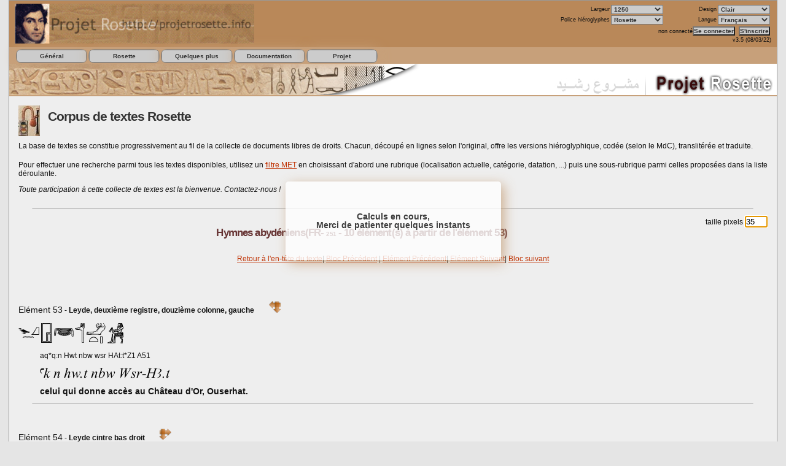

--- FILE ---
content_type: text/html; charset=UTF-8
request_url: https://projetrosette.info/scripts/ajaxEditor.php?MdC=corpus&textId=251&indexLigne=1&langue=FR&ancesters=53&fontbase0=35&corpusMode=modeC&Font=1&orientation=H&direction=0&corpusGrid=0&pureTextCoef=0.5&widthOrHeightMax=100&withPositionNbr=0&analysis=0&sample=0&option=0&ignoreHl=0
body_size: 683
content:
<img style="vertical-align:-8.75px;border:none;z-index:10" usemap="#map0.583915001769149502" src="https://projetrosette.info/cache/CR_editor_M2yzFt.png" alt="" dimensions="0,0,172,35"  /><map name="map0.583915001769149502" id="map0.583915001769149502" style="display:inline" ><area shape="rect" coords="147,0,172,34" href="popup.php?Id=1015&amp;Hiero=A51"  onclick="popitup(1015,'popup.php?Id=1015&amp;Hiero=A51', 'catDetail','width=800,height=650,scrollbars=yes,location=no' );return(false)"  title="A51 - &lt;span class=Translit >Spsi / Sps&lt;/span>" alt="A51 - &lt;span class=Translit >Spsi / Sps&lt;/span>" /><area shape="rect" coords="134,23,139,35" href="popup.php?Id=1015&amp;Hiero=Z1"  onclick="popitup(1015,'popup.php?Id=1015&amp;Hiero=Z1', 'catDetail','width=800,height=650,scrollbars=yes,location=no' );return(false)"  title="Z1 - &lt;span class=Translit >&lt;/span>" alt="Z1 - &lt;span class=Translit >&lt;/span>" /><area shape="rect" coords="117,25,132,34" href="popup.php?Id=1015&amp;Hiero=X1"  onclick="popitup(1015,'popup.php?Id=1015&amp;Hiero=X1', 'catDetail','width=800,height=650,scrollbars=yes,location=no' );return(false)"  title="X1 - &lt;span class=Translit >t&lt;/span>" alt="X1 - &lt;span class=Translit >t&lt;/span>" /><area shape="rect" coords="112,0,143,21" href="popup.php?Id=1015&amp;Hiero=F4"  onclick="popitup(1015,'popup.php?Id=1015&amp;Hiero=F4', 'catDetail','width=800,height=650,scrollbars=yes,location=no' );return(false)"  title="F4 - &lt;span class=Translit >HAt&lt;/span>" alt="F4 - &lt;span class=Translit >HAt&lt;/span>" /><area shape="rect" coords="94,0,109,33" href="popup.php?Id=1015&amp;Hiero=F12"  onclick="popitup(1015,'popup.php?Id=1015&amp;Hiero=F12', 'catDetail','width=800,height=650,scrollbars=yes,location=no' );return(false)"  title="F12 - &lt;span class=Translit >wsr&lt;/span>" alt="F12 - &lt;span class=Translit >wsr&lt;/span>" /><area shape="rect" coords="59,10,90,24" href="popup.php?Id=1015&amp;Hiero=S12"  onclick="popitup(1015,'popup.php?Id=1015&amp;Hiero=S12', 'catDetail','width=800,height=650,scrollbars=yes,location=no' );return(false)"  title="S12 - &lt;span class=Translit >nbw&lt;/span>" alt="S12 - &lt;span class=Translit >nbw&lt;/span>" /><area shape="rect" coords="39,0,56,33" href="popup.php?Id=1015&amp;Hiero=O6"  onclick="popitup(1015,'popup.php?Id=1015&amp;Hiero=O6', 'catDetail','width=800,height=650,scrollbars=yes,location=no' );return(false)"  title="O6 - &lt;span class=Translit >Hwt / Htt&lt;/span>" alt="O6 - &lt;span class=Translit >Hwt / Htt&lt;/span>" /><area shape="rect" coords="8,22,27,25" href="popup.php?Id=1015&amp;Hiero=N35"  onclick="popitup(1015,'popup.php?Id=1015&amp;Hiero=N35', 'catDetail','width=800,height=650,scrollbars=yes,location=no' );return(false)"  title="N35 - &lt;span class=Translit >n / nt&lt;/span>" alt="N35 - &lt;span class=Translit >n / nt&lt;/span>" /><area shape="rect" coords="22,8,35,21" href="popup.php?Id=1015&amp;Hiero=N29"  onclick="popitup(1015,'popup.php?Id=1015&amp;Hiero=N29', 'catDetail','width=800,height=650,scrollbars=yes,location=no' );return(false)"  title="N29 - &lt;span class=Translit >q / qAA&lt;/span>" alt="N29 - &lt;span class=Translit >q / qAA&lt;/span>" /><area shape="rect" coords="0,9,21,20" href="popup.php?Id=1015&amp;Hiero=G35"  onclick="popitup(1015,'popup.php?Id=1015&amp;Hiero=G35', 'catDetail','width=800,height=650,scrollbars=yes,location=no' );return(false)"  title="G35 - &lt;span class=Translit >aq&lt;/span>" alt="G35 - &lt;span class=Translit >aq&lt;/span>" /></map><input type="hidden" id="tempFiles" value="CR_editor_M2yzFt.png" /><input type="hidden" id="theText" value="aq%2Aq%3An+Hwt+nbw+wsr+HAt%3At%2AZ1+A51" /><input type="hidden" id="optSize" value="35" />

--- FILE ---
content_type: text/html; charset=UTF-8
request_url: https://projetrosette.info/scripts/ajaxEditor.php?MdC=corpus&textId=251&indexLigne=2&langue=FR&ancesters=53&fontbase0=35&corpusMode=modeC&Font=1&orientation=H&direction=0&corpusGrid=0&pureTextCoef=0.5&widthOrHeightMax=100&withPositionNbr=0&analysis=0&sample=0&option=0&ignoreHl=0
body_size: 666
content:
<img style="vertical-align:-17.75px;border:none;z-index:10" usemap="#map0.003755001769149503" src="https://projetrosette.info/cache/CR_editor_Gz9jvx.png" alt="" dimensions="0,0,101,71"  /><map name="map0.003755001769149503" id="map0.003755001769149503" style="display:inline" ><area shape="rect" coords="68,46,98,63" href="popup.php?Id=1015&amp;Hiero=N26"  onclick="popitup(1015,'popup.php?Id=1015&amp;Hiero=N26', 'catDetail','width=800,height=650,scrollbars=yes,location=no' );return(false)"  title="N26 - &lt;span class=Translit >Dw&lt;/span>" alt="N26 - &lt;span class=Translit >Dw&lt;/span>" /><area shape="rect" coords="44,39,64,72" href="popup.php?Id=1015&amp;Hiero=D58"  onclick="popitup(1015,'popup.php?Id=1015&amp;Hiero=D58', 'catDetail','width=800,height=650,scrollbars=yes,location=no' );return(false)"  title="D58 - &lt;span class=Translit >b / bw&lt;/span>" alt="D58 - &lt;span class=Translit >b / bw&lt;/span>" /><area shape="rect" coords="31,40,41,70" href="popup.php?Id=1015&amp;Hiero=U23"  onclick="popitup(1015,'popup.php?Id=1015&amp;Hiero=U23', 'catDetail','width=800,height=650,scrollbars=yes,location=no' );return(false)"  title="U23 - &lt;span class=Translit >Ab&lt;/span>" alt="U23 - &lt;span class=Translit >Ab&lt;/span>" /><area shape="rect" coords="0,50,28,60" href="popup.php?Id=1015&amp;Hiero=V30"  onclick="popitup(1015,'popup.php?Id=1015&amp;Hiero=V30', 'catDetail','width=800,height=650,scrollbars=yes,location=no' );return(false)"  title="V30 - &lt;span class=Translit >nb&lt;/span>" alt="V30 - &lt;span class=Translit >nb&lt;/span>" /><area shape="rect" coords="74,0,101,33" href="popup.php?Id=1015&amp;Hiero=M15"  onclick="popitup(1015,'popup.php?Id=1015&amp;Hiero=M15', 'catDetail','width=800,height=650,scrollbars=yes,location=no' );return(false)"  title="M15 - &lt;span class=Translit >Dyt / wAx / mHw / Ax&lt;/span>" alt="M15 - &lt;span class=Translit >Dyt / wAx / mHw / Ax&lt;/span>" /><area shape="rect" coords="56,19,71,28" href="popup.php?Id=1015&amp;Hiero=X1"  onclick="popitup(1015,'popup.php?Id=1015&amp;Hiero=X1', 'catDetail','width=800,height=650,scrollbars=yes,location=no' );return(false)"  title="X1 - &lt;span class=Translit >t&lt;/span>" alt="X1 - &lt;span class=Translit >t&lt;/span>" /><area shape="rect" coords="36,19,54,28" href="popup.php?Id=1015&amp;Hiero=Z2"  onclick="popitup(1015,'popup.php?Id=1015&amp;Hiero=Z2', 'catDetail','width=800,height=650,scrollbars=yes,location=no' );return(false)"  title="Z2 - &lt;span class=Translit >&lt;/span>" alt="Z2 - &lt;span class=Translit >&lt;/span>" /><area shape="rect" coords="38,5,69,17" href="popup.php?Id=1015&amp;Hiero=N31"  onclick="popitup(1015,'popup.php?Id=1015&amp;Hiero=N31', 'catDetail','width=800,height=650,scrollbars=yes,location=no' );return(false)"  title="N31 - &lt;span class=Translit >wAt / wa / mTn&lt;/span>" alt="N31 - &lt;span class=Translit >wAt / wa / mTn&lt;/span>" /><area shape="rect" coords="0,4,32,31" href="popup.php?Id=1015&amp;Hiero=F13"  onclick="popitup(1015,'popup.php?Id=1015&amp;Hiero=F13', 'catDetail','width=800,height=650,scrollbars=yes,location=no' );return(false)"  title="F13 - &lt;span class=Translit >wp&lt;/span>" alt="F13 - &lt;span class=Translit >wp&lt;/span>" /></map><input type="hidden" id="tempFiles" value="CR_editor_Gz9jvx.png" /><input type="hidden" id="theText" value="wp+N31%3AZ2%2At+mHw%0D%0Anb++U23+b+N26" /><input type="hidden" id="optSize" value="35" />

--- FILE ---
content_type: text/html; charset=UTF-8
request_url: https://projetrosette.info/scripts/ajaxEditor.php?MdC=corpus&textId=251&indexLigne=3&langue=FR&ancesters=53&fontbase0=35&corpusMode=modeC&Font=1&orientation=H&direction=0&corpusGrid=0&pureTextCoef=0.5&widthOrHeightMax=100&withPositionNbr=0&analysis=0&sample=0&option=0&ignoreHl=0
body_size: 653
content:
<img style="vertical-align:-17.75px;border:none;z-index:10" usemap="#map0.375123001769149503" src="https://projetrosette.info/cache/CR_editor_2aOS0S.png" alt="" dimensions="0,0,106,71"  /><map name="map0.375123001769149503" id="map0.375123001769149503" style="display:inline" ><area shape="rect" coords="68,46,98,63" href="popup.php?Id=1015&amp;Hiero=N26"  onclick="popitup(1015,'popup.php?Id=1015&amp;Hiero=N26', 'catDetail','width=800,height=650,scrollbars=yes,location=no' );return(false)"  title="N26 - &lt;span class=Translit >Dw&lt;/span>" alt="N26 - &lt;span class=Translit >Dw&lt;/span>" /><area shape="rect" coords="44,39,64,72" href="popup.php?Id=1015&amp;Hiero=D58"  onclick="popitup(1015,'popup.php?Id=1015&amp;Hiero=D58', 'catDetail','width=800,height=650,scrollbars=yes,location=no' );return(false)"  title="D58 - &lt;span class=Translit >b / bw&lt;/span>" alt="D58 - &lt;span class=Translit >b / bw&lt;/span>" /><area shape="rect" coords="31,40,41,70" href="popup.php?Id=1015&amp;Hiero=U23"  onclick="popitup(1015,'popup.php?Id=1015&amp;Hiero=U23', 'catDetail','width=800,height=650,scrollbars=yes,location=no' );return(false)"  title="U23 - &lt;span class=Translit >Ab&lt;/span>" alt="U23 - &lt;span class=Translit >Ab&lt;/span>" /><area shape="rect" coords="0,50,28,60" href="popup.php?Id=1015&amp;Hiero=V30"  onclick="popitup(1015,'popup.php?Id=1015&amp;Hiero=V30', 'catDetail','width=800,height=650,scrollbars=yes,location=no' );return(false)"  title="V30 - &lt;span class=Translit >nb&lt;/span>" alt="V30 - &lt;span class=Translit >nb&lt;/span>" /><area shape="rect" coords="74,0,106,33" href="popup.php?Id=1015&amp;Hiero=M27"  onclick="popitup(1015,'popup.php?Id=1015&amp;Hiero=M27', 'catDetail','width=800,height=650,scrollbars=yes,location=no' );return(false)"  title="M27 - &lt;span class=Translit >&lt;/span>" alt="M27 - &lt;span class=Translit >&lt;/span>" /><area shape="rect" coords="56,19,71,28" href="popup.php?Id=1015&amp;Hiero=X1"  onclick="popitup(1015,'popup.php?Id=1015&amp;Hiero=X1', 'catDetail','width=800,height=650,scrollbars=yes,location=no' );return(false)"  title="X1 - &lt;span class=Translit >t&lt;/span>" alt="X1 - &lt;span class=Translit >t&lt;/span>" /><area shape="rect" coords="36,19,54,28" href="popup.php?Id=1015&amp;Hiero=Z2"  onclick="popitup(1015,'popup.php?Id=1015&amp;Hiero=Z2', 'catDetail','width=800,height=650,scrollbars=yes,location=no' );return(false)"  title="Z2 - &lt;span class=Translit >&lt;/span>" alt="Z2 - &lt;span class=Translit >&lt;/span>" /><area shape="rect" coords="38,5,69,17" href="popup.php?Id=1015&amp;Hiero=N31"  onclick="popitup(1015,'popup.php?Id=1015&amp;Hiero=N31', 'catDetail','width=800,height=650,scrollbars=yes,location=no' );return(false)"  title="N31 - &lt;span class=Translit >wAt / wa / mTn&lt;/span>" alt="N31 - &lt;span class=Translit >wAt / wa / mTn&lt;/span>" /><area shape="rect" coords="0,4,32,31" href="popup.php?Id=1015&amp;Hiero=F13"  onclick="popitup(1015,'popup.php?Id=1015&amp;Hiero=F13', 'catDetail','width=800,height=650,scrollbars=yes,location=no' );return(false)"  title="F13 - &lt;span class=Translit >wp&lt;/span>" alt="F13 - &lt;span class=Translit >wp&lt;/span>" /></map><input type="hidden" id="tempFiles" value="CR_editor_2aOS0S.png" /><input type="hidden" id="theText" value="wp+N31%3AZ2%2At+M27%0D%0Anb+U23+b+N26" /><input type="hidden" id="optSize" value="35" />

--- FILE ---
content_type: text/html; charset=UTF-8
request_url: https://projetrosette.info/scripts/ajaxEditor.php?MdC=corpus&textId=251&indexLigne=4&langue=FR&ancesters=53&fontbase0=35&corpusMode=modeC&Font=1&orientation=H&direction=0&corpusGrid=0&pureTextCoef=0.5&widthOrHeightMax=100&withPositionNbr=0&analysis=0&sample=0&option=0&ignoreHl=0
body_size: 1161
content:
<img style="vertical-align:-8.75px;border:none;z-index:10" usemap="#map0.895522001769149503" src="https://projetrosette.info/cache/CR_editor_79lpBm.png" alt="" dimensions="0,0,479,35"  /><map name="map0.895522001769149503" id="map0.895522001769149503" style="display:inline" ><area shape="rect" coords="458,16,472,31" href="popup.php?Id=1015&amp;Hiero=Z41b"  onclick="popitup(1015,'popup.php?Id=1015&amp;Hiero=Z41b', 'catDetail','width=800,height=650,scrollbars=yes,location=no' );return(false)"  title="Z41b - &lt;span class=Translit >&lt;/span>" alt="Z41b - &lt;span class=Translit >&lt;/span>" /><area shape="rect" coords="451,3,479,13" href="popup.php?Id=1015&amp;Hiero=V30"  onclick="popitup(1015,'popup.php?Id=1015&amp;Hiero=V30', 'catDetail','width=800,height=650,scrollbars=yes,location=no' );return(false)"  title="V30 - &lt;span class=Translit >nb&lt;/span>" alt="V30 - &lt;span class=Translit >nb&lt;/span>" /><area shape="rect" coords="415,2,447,32" href="popup.php?Id=1015&amp;Hiero=R8A"  onclick="popitup(1015,'popup.php?Id=1015&amp;Hiero=R8A', 'catDetail','width=800,height=650,scrollbars=yes,location=no' );return(false)"  title="R8A - &lt;span class=Translit >nTrw&lt;/span>" alt="R8A - &lt;span class=Translit >nTrw&lt;/span>" /><area shape="rect" coords="395,15,411,31" href="popup.php?Id=1015&amp;Hiero=Aa2"  onclick="popitup(1015,'popup.php?Id=1015&amp;Hiero=Aa2', 'catDetail','width=800,height=650,scrollbars=yes,location=no' );return(false)"  title="Aa2 - &lt;span class=Translit >Xpw / gA / Hsb&lt;/span>" alt="Aa2 - &lt;span class=Translit >Xpw / gA / Hsb&lt;/span>" /><area shape="rect" coords="395,3,411,12" href="popup.php?Id=1015&amp;Hiero=X1"  onclick="popitup(1015,'popup.php?Id=1015&amp;Hiero=X1', 'catDetail','width=800,height=650,scrollbars=yes,location=no' );return(false)"  title="X1 - &lt;span class=Translit >t&lt;/span>" alt="X1 - &lt;span class=Translit >t&lt;/span>" /><area shape="rect" coords="373,0,392,33" href="popup.php?Id=1015&amp;Hiero=Z11"  onclick="popitup(1015,'popup.php?Id=1015&amp;Hiero=Z11', 'catDetail','width=800,height=650,scrollbars=yes,location=no' );return(false)"  title="Z11 - &lt;span class=Translit >imi&lt;/span>" alt="Z11 - &lt;span class=Translit >imi&lt;/span>" /><area shape="rect" coords="351,0,369,33" href="popup.php?Id=1015&amp;Hiero=C6"  onclick="popitup(1015,'popup.php?Id=1015&amp;Hiero=C6', 'catDetail','width=800,height=650,scrollbars=yes,location=no' );return(false)"  title="C6 - &lt;span class=Translit >inpw&lt;/span>" alt="C6 - &lt;span class=Translit >inpw&lt;/span>" /><area shape="rect" coords="321,0,348,33" href="popup.php?Id=1015&amp;Hiero=G43"  onclick="popitup(1015,'popup.php?Id=1015&amp;Hiero=G43', 'catDetail','width=800,height=650,scrollbars=yes,location=no' );return(false)"  title="G43 - &lt;span class=Translit >w&lt;/span>" alt="G43 - &lt;span class=Translit >w&lt;/span>" /><area shape="rect" coords="294,13,310,30" href="popup.php?Id=1015&amp;Hiero=Q3"  onclick="popitup(1015,'popup.php?Id=1015&amp;Hiero=Q3', 'catDetail','width=800,height=650,scrollbars=yes,location=no' );return(false)"  title="Q3 - &lt;span class=Translit >p&lt;/span>" alt="Q3 - &lt;span class=Translit >p&lt;/span>" /><area shape="rect" coords="287,5,318,10" href="popup.php?Id=1015&amp;Hiero=N35"  onclick="popitup(1015,'popup.php?Id=1015&amp;Hiero=N35', 'catDetail','width=800,height=650,scrollbars=yes,location=no' );return(false)"  title="N35 - &lt;span class=Translit >n / nt&lt;/span>" alt="N35 - &lt;span class=Translit >n / nt&lt;/span>" /><area shape="rect" coords="274,0,283,33" href="popup.php?Id=1015&amp;Hiero=M17"  onclick="popitup(1015,'popup.php?Id=1015&amp;Hiero=M17', 'catDetail','width=800,height=650,scrollbars=yes,location=no' );return(false)"  title="M17 - &lt;span class=Translit >i&lt;/span>" alt="M17 - &lt;span class=Translit >i&lt;/span>" /><area shape="rect" coords="250,1,270,34" href="popup.php?Id=1015&amp;Hiero=D58"  onclick="popitup(1015,'popup.php?Id=1015&amp;Hiero=D58', 'catDetail','width=800,height=650,scrollbars=yes,location=no' );return(false)"  title="D58 - &lt;span class=Translit >b / bw&lt;/span>" alt="D58 - &lt;span class=Translit >b / bw&lt;/span>" /><area shape="rect" coords="224,19,240,35" href="popup.php?Id=1015&amp;Hiero=O49"  onclick="popitup(1015,'popup.php?Id=1015&amp;Hiero=O49', 'catDetail','width=800,height=650,scrollbars=yes,location=no' );return(false)"  title="O49 - &lt;span class=Translit >niwt&lt;/span>" alt="O49 - &lt;span class=Translit >niwt&lt;/span>" /><area shape="rect" coords="217,0,246,16" href="popup.php?Id=1015&amp;Hiero=N26"  onclick="popitup(1015,'popup.php?Id=1015&amp;Hiero=N26', 'catDetail','width=800,height=650,scrollbars=yes,location=no' );return(false)"  title="N26 - &lt;span class=Translit >Dw&lt;/span>" alt="N26 - &lt;span class=Translit >Dw&lt;/span>" /><area shape="rect" coords="205,2,214,32" href="popup.php?Id=1015&amp;Hiero=U23"  onclick="popitup(1015,'popup.php?Id=1015&amp;Hiero=U23', 'catDetail','width=800,height=650,scrollbars=yes,location=no' );return(false)"  title="U23 - &lt;span class=Translit >Ab&lt;/span>" alt="U23 - &lt;span class=Translit >Ab&lt;/span>" /><area shape="rect" coords="173,12,201,22" href="popup.php?Id=1015&amp;Hiero=V30"  onclick="popitup(1015,'popup.php?Id=1015&amp;Hiero=V30', 'catDetail','width=800,height=650,scrollbars=yes,location=no' );return(false)"  title="V30 - &lt;span class=Translit >nb&lt;/span>" alt="V30 - &lt;span class=Translit >nb&lt;/span>" /><area shape="rect" coords="151,19,170,28" href="popup.php?Id=1015&amp;Hiero=Z2"  onclick="popitup(1015,'popup.php?Id=1015&amp;Hiero=Z2', 'catDetail','width=800,height=650,scrollbars=yes,location=no' );return(false)"  title="Z2 - &lt;span class=Translit >&lt;/span>" alt="Z2 - &lt;span class=Translit >&lt;/span>" /><area shape="rect" coords="135,19,149,28" href="popup.php?Id=1015&amp;Hiero=X1"  onclick="popitup(1015,'popup.php?Id=1015&amp;Hiero=X1', 'catDetail','width=800,height=650,scrollbars=yes,location=no' );return(false)"  title="X1 - &lt;span class=Translit >t&lt;/span>" alt="X1 - &lt;span class=Translit >t&lt;/span>" /><area shape="rect" coords="137,5,168,17" href="popup.php?Id=1015&amp;Hiero=N31"  onclick="popitup(1015,'popup.php?Id=1015&amp;Hiero=N31', 'catDetail','width=800,height=650,scrollbars=yes,location=no' );return(false)"  title="N31 - &lt;span class=Translit >wAt / wa / mTn&lt;/span>" alt="N31 - &lt;span class=Translit >wAt / wa / mTn&lt;/span>" /><area shape="rect" coords="99,4,131,31" href="popup.php?Id=1015&amp;Hiero=F13"  onclick="popitup(1015,'popup.php?Id=1015&amp;Hiero=F13', 'catDetail','width=800,height=650,scrollbars=yes,location=no' );return(false)"  title="F13 - &lt;span class=Translit >wp&lt;/span>" alt="F13 - &lt;span class=Translit >wp&lt;/span>" /><area shape="rect" coords="81,19,96,35" href="popup.php?Id=1015&amp;Hiero=Q3"  onclick="popitup(1015,'popup.php?Id=1015&amp;Hiero=Q3', 'catDetail','width=800,height=650,scrollbars=yes,location=no' );return(false)"  title="Q3 - &lt;span class=Translit >p&lt;/span>" alt="Q3 - &lt;span class=Translit >p&lt;/span>" /><area shape="rect" coords="63,23,78,31" href="popup.php?Id=1015&amp;Hiero=X1"  onclick="popitup(1015,'popup.php?Id=1015&amp;Hiero=X1', 'catDetail','width=800,height=650,scrollbars=yes,location=no' );return(false)"  title="X1 - &lt;span class=Translit >t&lt;/span>" alt="X1 - &lt;span class=Translit >t&lt;/span>" /><area shape="rect" coords="64,0,95,16" href="popup.php?Id=1015&amp;Hiero=R4"  onclick="popitup(1015,'popup.php?Id=1015&amp;Hiero=R4', 'catDetail','width=800,height=650,scrollbars=yes,location=no' );return(false)"  title="R4 - &lt;span class=Translit >Htp&lt;/span>" alt="R4 - &lt;span class=Translit >Htp&lt;/span>" /><area shape="rect" coords="39,0,59,33" href="popup.php?Id=1015&amp;Hiero=X8"  onclick="popitup(1015,'popup.php?Id=1015&amp;Hiero=X8', 'catDetail','width=800,height=650,scrollbars=yes,location=no' );return(false)"  title="X8 - &lt;span class=Translit >d / rdi / di&lt;/span>" alt="X8 - &lt;span class=Translit >d / rdi / di&lt;/span>" /><area shape="rect" coords="19,13,35,22" href="popup.php?Id=1015&amp;Hiero=X1"  onclick="popitup(1015,'popup.php?Id=1015&amp;Hiero=X1', 'catDetail','width=800,height=650,scrollbars=yes,location=no' );return(false)"  title="X1 - &lt;span class=Translit >t&lt;/span>" alt="X1 - &lt;span class=Translit >t&lt;/span>" /><area shape="rect" coords="0,1,17,34" href="popup.php?Id=1015&amp;Hiero=M23"  onclick="popitup(1015,'popup.php?Id=1015&amp;Hiero=M23', 'catDetail','width=800,height=650,scrollbars=yes,location=no' );return(false)"  title="M23 - &lt;span class=Translit >sw&lt;/span>" alt="M23 - &lt;span class=Translit >sw&lt;/span>" /></map><input type="hidden" id="tempFiles" value="CR_editor_79lpBm.png" /><input type="hidden" id="theText" value="sw%2At+di+Htp%3At%2Ap+wp+N31%3At%2AZ2+V30+U23+N26%3AO49+D58++i+n%3Ap+w+inpw+Z11+X1%3AAa2+R8A+V30%3A3" /><input type="hidden" id="optSize" value="35" />

--- FILE ---
content_type: text/html; charset=UTF-8
request_url: https://projetrosette.info/scripts/ajaxEditor.php?MdC=corpus&textId=251&indexLigne=5&langue=FR&ancesters=53&fontbase0=35&corpusMode=modeC&Font=1&orientation=H&direction=0&corpusGrid=0&pureTextCoef=0.5&widthOrHeightMax=100&withPositionNbr=0&analysis=0&sample=0&option=0&ignoreHl=0
body_size: 1201
content:
<img style="vertical-align:-8.75px;border:none;z-index:10" usemap="#map0.404249001769149504" src="https://projetrosette.info/cache/CR_editor_HpIYts.png" alt="" dimensions="0,0,470,35"  /><map name="map0.404249001769149504" id="map0.404249001769149504" style="display:inline" ><area shape="rect" coords="444,16,465,26" href="popup.php?Id=1015&amp;Hiero=Z2"  onclick="popitup(1015,'popup.php?Id=1015&amp;Hiero=Z2', 'catDetail','width=800,height=650,scrollbars=yes,location=no' );return(false)"  title="Z2 - &lt;span class=Translit >&lt;/span>" alt="Z2 - &lt;span class=Translit >&lt;/span>" /><area shape="rect" coords="439,8,470,13" href="popup.php?Id=1015&amp;Hiero=N35"  onclick="popitup(1015,'popup.php?Id=1015&amp;Hiero=N35', 'catDetail','width=800,height=650,scrollbars=yes,location=no' );return(false)"  title="N35 - &lt;span class=Translit >n / nt&lt;/span>" alt="N35 - &lt;span class=Translit >n / nt&lt;/span>" /><area shape="rect" coords="402,22,436,27" href="popup.php?Id=1015&amp;Hiero=O34"  onclick="popitup(1015,'popup.php?Id=1015&amp;Hiero=O34', 'catDetail','width=800,height=650,scrollbars=yes,location=no' );return(false)"  title="O34 - &lt;span class=Translit >z / s&lt;/span>" alt="O34 - &lt;span class=Translit >z / s&lt;/span>" /><area shape="rect" coords="403,7,435,19" href="popup.php?Id=1015&amp;Hiero=D37"  onclick="popitup(1015,'popup.php?Id=1015&amp;Hiero=D37', 'catDetail','width=800,height=650,scrollbars=yes,location=no' );return(false)"  title="D37 - &lt;span class=Translit >m / D / di / mi / rdi / d / imi&lt;/span>" alt="D37 - &lt;span class=Translit >m / D / di / mi / rdi / d / imi&lt;/span>" /><area shape="rect" coords="382,9,398,26" href="popup.php?Id=1015&amp;Hiero=Aa2"  onclick="popitup(1015,'popup.php?Id=1015&amp;Hiero=Aa2', 'catDetail','width=800,height=650,scrollbars=yes,location=no' );return(false)"  title="Aa2 - &lt;span class=Translit >Xpw / gA / Hsb&lt;/span>" alt="Aa2 - &lt;span class=Translit >Xpw / gA / Hsb&lt;/span>" /><area shape="rect" coords="362,12,378,21" href="popup.php?Id=1015&amp;Hiero=X1"  onclick="popitup(1015,'popup.php?Id=1015&amp;Hiero=X1', 'catDetail','width=800,height=650,scrollbars=yes,location=no' );return(false)"  title="X1 - &lt;span class=Translit >t&lt;/span>" alt="X1 - &lt;span class=Translit >t&lt;/span>" /><area shape="rect" coords="340,0,359,33" href="popup.php?Id=1015&amp;Hiero=Z11"  onclick="popitup(1015,'popup.php?Id=1015&amp;Hiero=Z11', 'catDetail','width=800,height=650,scrollbars=yes,location=no' );return(false)"  title="Z11 - &lt;span class=Translit >imi&lt;/span>" alt="Z11 - &lt;span class=Translit >imi&lt;/span>" /><area shape="rect" coords="318,0,336,33" href="popup.php?Id=1015&amp;Hiero=C6"  onclick="popitup(1015,'popup.php?Id=1015&amp;Hiero=C6', 'catDetail','width=800,height=650,scrollbars=yes,location=no' );return(false)"  title="C6 - &lt;span class=Translit >inpw&lt;/span>" alt="C6 - &lt;span class=Translit >inpw&lt;/span>" /><area shape="rect" coords="287,7,315,35" href="popup.php?Id=1015&amp;Hiero=Q3|G43"  onclick="popitup(1015,'popup.php?Id=1015&amp;Hiero=Q3|G43', 'catDetail','width=800,height=650,scrollbars=yes,location=no' );return(false)"  title="Q3&amp;G43 - &lt;span class=Translit >&lt;/span>" alt="Q3&amp;G43 - &lt;span class=Translit >&lt;/span>" /><area shape="rect" coords="287,0,314,4" href="popup.php?Id=1015&amp;Hiero=N35"  onclick="popitup(1015,'popup.php?Id=1015&amp;Hiero=N35', 'catDetail','width=800,height=650,scrollbars=yes,location=no' );return(false)"  title="N35 - &lt;span class=Translit >n / nt&lt;/span>" alt="N35 - &lt;span class=Translit >n / nt&lt;/span>" /><area shape="rect" coords="274,0,283,33" href="popup.php?Id=1015&amp;Hiero=M17"  onclick="popitup(1015,'popup.php?Id=1015&amp;Hiero=M17', 'catDetail','width=800,height=650,scrollbars=yes,location=no' );return(false)"  title="M17 - &lt;span class=Translit >i&lt;/span>" alt="M17 - &lt;span class=Translit >i&lt;/span>" /><area shape="rect" coords="250,1,270,34" href="popup.php?Id=1015&amp;Hiero=D58"  onclick="popitup(1015,'popup.php?Id=1015&amp;Hiero=D58', 'catDetail','width=800,height=650,scrollbars=yes,location=no' );return(false)"  title="D58 - &lt;span class=Translit >b / bw&lt;/span>" alt="D58 - &lt;span class=Translit >b / bw&lt;/span>" /><area shape="rect" coords="224,19,240,35" href="popup.php?Id=1015&amp;Hiero=O49"  onclick="popitup(1015,'popup.php?Id=1015&amp;Hiero=O49', 'catDetail','width=800,height=650,scrollbars=yes,location=no' );return(false)"  title="O49 - &lt;span class=Translit >niwt&lt;/span>" alt="O49 - &lt;span class=Translit >niwt&lt;/span>" /><area shape="rect" coords="217,0,246,16" href="popup.php?Id=1015&amp;Hiero=N26"  onclick="popitup(1015,'popup.php?Id=1015&amp;Hiero=N26', 'catDetail','width=800,height=650,scrollbars=yes,location=no' );return(false)"  title="N26 - &lt;span class=Translit >Dw&lt;/span>" alt="N26 - &lt;span class=Translit >Dw&lt;/span>" /><area shape="rect" coords="205,2,214,32" href="popup.php?Id=1015&amp;Hiero=U23"  onclick="popitup(1015,'popup.php?Id=1015&amp;Hiero=U23', 'catDetail','width=800,height=650,scrollbars=yes,location=no' );return(false)"  title="U23 - &lt;span class=Translit >Ab&lt;/span>" alt="U23 - &lt;span class=Translit >Ab&lt;/span>" /><area shape="rect" coords="173,12,201,22" href="popup.php?Id=1015&amp;Hiero=V30"  onclick="popitup(1015,'popup.php?Id=1015&amp;Hiero=V30', 'catDetail','width=800,height=650,scrollbars=yes,location=no' );return(false)"  title="V30 - &lt;span class=Translit >nb&lt;/span>" alt="V30 - &lt;span class=Translit >nb&lt;/span>" /><area shape="rect" coords="151,19,170,28" href="popup.php?Id=1015&amp;Hiero=Z2"  onclick="popitup(1015,'popup.php?Id=1015&amp;Hiero=Z2', 'catDetail','width=800,height=650,scrollbars=yes,location=no' );return(false)"  title="Z2 - &lt;span class=Translit >&lt;/span>" alt="Z2 - &lt;span class=Translit >&lt;/span>" /><area shape="rect" coords="135,19,149,28" href="popup.php?Id=1015&amp;Hiero=X1"  onclick="popitup(1015,'popup.php?Id=1015&amp;Hiero=X1', 'catDetail','width=800,height=650,scrollbars=yes,location=no' );return(false)"  title="X1 - &lt;span class=Translit >t&lt;/span>" alt="X1 - &lt;span class=Translit >t&lt;/span>" /><area shape="rect" coords="137,5,168,17" href="popup.php?Id=1015&amp;Hiero=N31"  onclick="popitup(1015,'popup.php?Id=1015&amp;Hiero=N31', 'catDetail','width=800,height=650,scrollbars=yes,location=no' );return(false)"  title="N31 - &lt;span class=Translit >wAt / wa / mTn&lt;/span>" alt="N31 - &lt;span class=Translit >wAt / wa / mTn&lt;/span>" /><area shape="rect" coords="99,4,131,31" href="popup.php?Id=1015&amp;Hiero=F13"  onclick="popitup(1015,'popup.php?Id=1015&amp;Hiero=F13', 'catDetail','width=800,height=650,scrollbars=yes,location=no' );return(false)"  title="F13 - &lt;span class=Translit >wp&lt;/span>" alt="F13 - &lt;span class=Translit >wp&lt;/span>" /><area shape="rect" coords="81,19,96,35" href="popup.php?Id=1015&amp;Hiero=Q3"  onclick="popitup(1015,'popup.php?Id=1015&amp;Hiero=Q3', 'catDetail','width=800,height=650,scrollbars=yes,location=no' );return(false)"  title="Q3 - &lt;span class=Translit >p&lt;/span>" alt="Q3 - &lt;span class=Translit >p&lt;/span>" /><area shape="rect" coords="63,23,78,31" href="popup.php?Id=1015&amp;Hiero=X1"  onclick="popitup(1015,'popup.php?Id=1015&amp;Hiero=X1', 'catDetail','width=800,height=650,scrollbars=yes,location=no' );return(false)"  title="X1 - &lt;span class=Translit >t&lt;/span>" alt="X1 - &lt;span class=Translit >t&lt;/span>" /><area shape="rect" coords="64,0,95,16" href="popup.php?Id=1015&amp;Hiero=R4"  onclick="popitup(1015,'popup.php?Id=1015&amp;Hiero=R4', 'catDetail','width=800,height=650,scrollbars=yes,location=no' );return(false)"  title="R4 - &lt;span class=Translit >Htp&lt;/span>" alt="R4 - &lt;span class=Translit >Htp&lt;/span>" /><area shape="rect" coords="39,0,59,33" href="popup.php?Id=1015&amp;Hiero=X8"  onclick="popitup(1015,'popup.php?Id=1015&amp;Hiero=X8', 'catDetail','width=800,height=650,scrollbars=yes,location=no' );return(false)"  title="X8 - &lt;span class=Translit >d / rdi / di&lt;/span>" alt="X8 - &lt;span class=Translit >d / rdi / di&lt;/span>" /><area shape="rect" coords="19,13,35,22" href="popup.php?Id=1015&amp;Hiero=X1"  onclick="popitup(1015,'popup.php?Id=1015&amp;Hiero=X1', 'catDetail','width=800,height=650,scrollbars=yes,location=no' );return(false)"  title="X1 - &lt;span class=Translit >t&lt;/span>" alt="X1 - &lt;span class=Translit >t&lt;/span>" /><area shape="rect" coords="0,1,17,34" href="popup.php?Id=1015&amp;Hiero=M23"  onclick="popitup(1015,'popup.php?Id=1015&amp;Hiero=M23', 'catDetail','width=800,height=650,scrollbars=yes,location=no' );return(false)"  title="M23 - &lt;span class=Translit >sw&lt;/span>" alt="M23 - &lt;span class=Translit >sw&lt;/span>" /></map><input type="hidden" id="tempFiles" value="CR_editor_HpIYts.png" /><input type="hidden" id="theText" value="sw%2At+di+Htp%3At%2Ap+wp+N31%3At%2AZ2+V30+U23+N26%3AO49+D58+i+N35%3AQ3%26G43+inpw+Z11+X1+Aa2++++++D37%3Az+n%3AZ2" /><input type="hidden" id="optSize" value="35" />

--- FILE ---
content_type: text/javascript
request_url: https://projetrosette.info/scripts/Rosette_scripts.js
body_size: 40894
content:
// &amp; OK
//	Rosette-scripts.js : Rosette basic functions in JavaScript.
//	Leader : C.Roy
//	Rosette versions : 2.1 and 3.0

// Copyright (c) 2006-2009 Rosette - by Vincent Euverte - August 2006 - extended October 2007
var nouvelleFenetre = null; var editorPalette = '';

//  AJAX -------------------------------------------------------------
//
function ajaxEditorEnvrt( insertionDebutMdc )
	{
	var Text, fontbase0, Font, orientation, direction,widthOrHeightMax,withPositionNbr,analysis,motsAffiches,sample,option,margins;
	if( !insertionDebutMdc ) insertionDebutMdc='';	
	Text = encodeURIComponent( insertionDebutMdc + document.chain_input.Text.value );
	fontbase0 = document.chain_input.fontbase0.value;
	if( document.getElementById('parameter' ) == null ) Font = 1;
	else Font = document.getElementById('parameter' ).Font.value;
	orientation = (document.getElementById('ori2').checked)?'V':'H';
	direction = (document.getElementById('dirdir2').checked)?1:0;
	var pureTextCoef = document.chain_input.pureTextCoef.value;
	widthOrHeightMax = document.chain_input.widthOrHeightMax.value;
	if(document.chain_input.margins) margins = document.chain_input.margins.value;
	else margins=0;
	withPositionNbr = (document.chain_input.pos_num.checked)?1:0;
	analysis = (document.chain_input.analysis.checked)?1:0;
	var listeBtn = document.getElementsByName('mots');
	for(var i=0; i < listeBtn.length; i++)
		{
		if(listeBtn[i].checked)
			{
			var valeur=listeBtn[i].value;
			break;
			}
		}
	if( valeur=='tous' ) motsAffiches=-1;
	else if( document.getElementById('premMot') )
		motsAffiches=document.getElementById('premMot').value+','+document.getElementById('dernMot').value;
	else motsAffiches=-1;
	sample = document.chain_input.sample.value;
	document.chain_input.currentSample.value = sample;
	option = document.getElementById( 'ongletActif' ).value;
	if( document.getElementById( 'bloc' ) ) var bloc = document.getElementById( 'bloc' ).value;
	else var bloc = 0;
	if( document.getElementById( 'tailleBloc' ) ) var tailleBloc = document.getElementById( 'tailleBloc' ).value;
	else var tailleBloc = 30;
	if( document.getElementById( 'idDico' ) ) var idDico = document.getElementById( 'idDico' ).value;
	else var idDico = 1;
	var retour = 'Text=' + Text + '&fontbase0=' + fontbase0
		+ '&Font=' + Font + '&orientation=' + orientation + '&direction=' + direction
		+ '&pureTextCoef=' + pureTextCoef + '&widthOrHeightMax=' + widthOrHeightMax
		+ '&margins=' + margins + '&withPositionNbr=' + withPositionNbr;
	retour += '&analysis=' + analysis + '&mots=' + motsAffiches
		+ '&sample=' + sample + '&option=' + option
		+ '&bloc=' + bloc + '&tailleBloc=' + tailleBloc + '&idDico=' + idDico;
	return retour;
	}
	
function ajaxEditorLaunch(  )
	{
	var divAttente = document.getElementById( 'divAttente' );
	centreElement(divAttente,0);
	divAttente.style.visibility="visible";
	ajaxEditor( ajaxEditorEnvrt() );

//	if( _ajaxAnswer[0] == '<' )
//		nomDiv = 'hieros';
//	else
//		nomDiv = 'erreurs';
//	document.getElementById( nomDiv ).innerHTML = _ajaxAnswer;
//	document.getElementById( (nomDiv=='erreurs'?'hieros':'erreurs') ).innerHTML = '';
//	document.getElementById( nomDiv).style.width = "auto";	//document.getElementById( 'content' ).style.width;
//	document.getElementById( nomDiv).style.height = "auto";
//	positionneImages( nomDiv );
//	sweetTitles.reinit();
//	divAttente.style.visibility="hidden";
	}
/**
*   calcul image hiéroglyphes pour éditeur de groupe
*/
function ajaxEditorLaunchEditGroupe(  )
	{
	ajaxEditor( ajaxEditorEnvrt( '', true ) );
console.log('...ajaxEditorLaunchEditGroupe retour de ajaxEditor '+_ajaxAnswer);
//    var reponse = '<img ' + _ajaxAnswer.substr(5,_ajaxAnswer.length-5)
//	document.getElementById( 'out' ).innerHTML = reponse;
//	document.getElementById( 'out').style.width = "auto";	//document.getElementById( 'content' ).style.width;
//	document.getElementById( 'out').style.height = "auto";
//	positionneImages( 'out' );
	}
/**
*	taille de la fenêtre
*/
function returnSize()
	{
	var myWidth = 0, myHeight = 0;
	if( typeof( window.innerWidth ) == 'number' )
		{	//Non-IE
		myWidth = window.innerWidth;
		myHeight = window.innerHeight;
		}
	else if( document.documentElement && (document.documentElement.clientWidth || document.documentElement.clientHeight))
		{	//IE 6+ in 'standards compliant mode'
		myWidth = document.documentElement.clientWidth;
		myHeight = document.documentElement.clientHeight;
		}
	else if( document.body && ( document.body.clientWidth || document.body.clientHeight ) )
		{	//IE 4 compatible
		myWidth = document.body.clientWidth;
		myHeight = document.body.clientHeight;
		}
	var result = new Array(myWidth,myHeight);
	return result;
	}
/**
*
*/
function centreElement(element,pourIphone)
	{
	var tailleFenetre = returnSize( );
	var myWidth=tailleFenetre[0];
	var myHeight=tailleFenetre[1];
    var elementWidth=0;
    var elementHeight=0;
    if( element.offsetWidth != null )
        {
        var elementWidth=element.offsetWidth;
        var elementHeight=element.offsetHeight;
        }
	var myScrollLeft=document.documentElement.scrollLeft;
	var myScrollTop=document.documentElement.scrollTop;
	var posX=myScrollLeft+myWidth-myWidth/2-elementWidth/2
	var posY=myScrollTop+myHeight-myHeight/2-elementHeight/2;
	element.style.left=posX+"px";
	element.style.top=posY+"px";
	}
//	appel depuis corpus (corpus.php)
//	
//	les MdC à traiter sont transmis par la variable de session 'corpusText<idxLigne>' (pour ne pas dépasser la longuer max d'URI)
//function ajaxEditorLaunchCorpus2( textId, ancesters, lineIndex, optSize, mode, orientation, direction, grid, widthOrHeightMax, pourIphone, ignoreHl, pourNavigation )
function ajaxEditorLaunchCorpus2( lesLignesATraiter )
	{
	laLigne = lesLignesATraiter.shift();
//console.log('...ajaxEditorLaunchCorpus2(:144 laLigne[MdC] '+laLigne.MdC);
//	lesParams = laLigne.params.split(",");
//console.log('...ajaxEditorLaunchCorpus2(:146 lesParams ');console.dir(lesParams);
console.log('...laLigne');console.dir(laLigne);
    pourIphone = laLigne.pourIphone;
    ignoreHl=laLigne.ignoreHl;
    pourNavigation=0;	// (lesParams[20]?1:0); ?????????????????????????????????????,
	var divAttente = document.getElementById( 'divAttente' );
	centreElement(divAttente,pourIphone);
	divAttente.style.visibility="visible";
	var Font = 1;
	if( document.getElementById('parameter' ) != null ) Font = document.getElementById('parameter' ).Font.value;
	//var params = 'Text=session' + lesParams[2]
	var params = 'MdC=' + laLigne.MdC
		+ '&textId=' + laLigne.textId
		+ '&indexLigne=' + laLigne.indexLigne
		+ '&langue=FR'			/////////<<<<<<<<<<<<<<<
		+ '&ancesters=' + laLigne.ancesters
		+ '&fontbase0=' + laLigne.size
		+ '&corpusMode=' + laLigne.optMode
		+ '&Font=' + Font
		+ '&orientation=' + laLigne.orientation
		+ '&direction=' + laLigne.direction
		+ '&corpusGrid=' + laLigne.corpusGrid
		+ '&pureTextCoef=0.5&widthOrHeightMax=' + laLigne.largeurMax + '&withPositionNbr=0'
		+ '&analysis=0&sample=0&option=0'
		+ '&ignoreHl=' + laLigne.ignoreHl;
	//if( lesParams[7] == 1 ) params = params + '&corpusGrid';

	ajaxStd( 'scripts/ajaxEditor.php', params, function( xmlHttp )
		{
		var reponse = xmlHttp.responseText;
		if( reponse.substr(0,4) == 'NOK<' )
			reponse = reponse.substr(3);
		idDivHieros = 'hieros' + laLigne.indexLigne;
		document.getElementById( idDivHieros ).innerHTML = reponse;
		if( reponse.substr(0,4) != 'NOK<' )
			positionneImages( idDivHieros );
		if( document.getElementById( 'iphHieros' ) )
			{
			var hauteur = parseInt( document.getElementById( idDivHieros ).style.height ) + 33;
			document.getElementById( 'iphHieros' ).style.height= hauteur + 'px';
			var largeur = parseInt( document.getElementById( idDivHieros ).style.width );
			largeur = Math.max( largeur, 100 );
			document.getElementById( 'iphHieros' ).style.width=largeur + 'px';
			document.getElementById( 'iphHierosFleches' ).style.width=largeur + 'px';
			}
		if( pourNavigation )
			document.getElementById(idDivHieros).scrollIntoView();
		divAttente.style.visibility="hidden";
		
		if( lesLignesATraiter.length > 0 )
			ajaxEditorLaunchCorpus2( lesLignesATraiter );
		});
	}
function dimensionnePhoto( lineIndex )
	{
	var targetDiv = 'hieros' + lineIndex;
	var imageId = 'photo' + lineIndex;
	document.getElementById( imageId ).style.height = document.getElementById( targetDiv ).style.height;
	}

//	appel depuis éditeur lignes corpus (admin_Text_line.php)
//	
//	Fake : le MdC à traiter est transmis par la variable de session 'corpusText' (pour ne pas dépasser la longuer max d'URI)
//
//		textAreaId	input	id de la textarea qui contient le MdC
//		targetDiv	input	id de la div qui recevra le texte hiéroglyphique
//		size
//		police
//		insertionDebutMdc input texte à insérer au début du mdc
//		ignoreHl
//		textId
//		grid
function ajaxEditorLaunchCorpus3( textAreaId, targetDiv, size, police, insertionDebutMdc, ignoreHl, textId, grid )
	{
	console.log('......CORPUS3......size '+size);
	if(document.getElementById("Size"))
		size = document.getElementById("Size").value;
	else
		size=50;	// !!!!!!!!!!$_SESSION[ 'size' ]
	if( !size ) size = 35;
	if( !police ) police = 1;
    if( !insertionDebutMdc ) insertionDebutMdc='';
    //if( !ignoreHl ) ignoreHl=false;
    if( !grid ) grid=false;
	var theText = insertionDebutMdc + document.getElementById( textAreaId ).value;
	
	var params = 'Text=' + encodeURIComponent( theText ) + '&textId=' + textId
		+ '&fontbase0=' + size
		+ '&Font=' + police + '&orientation=H&direction=0'
		+ '&pureTextCoef=0.5&widthOrHeightMax=-1&withPositionNbr=0'
		+ '&langue=FR'              // MONOLINGUE !!!!!!!!!!!!!
		+ '&analysis=0&sample=0&option=0&area=' + textAreaId;
	if( ignoreHl ) params += '&ignoreHl=' + ignoreHl;
//    if( textId != null ) params += '&textId=' + textId;
//	if( grid ) params += '&corpusGrid=1';

	ajaxStd( 'scripts/ajaxEditor.php', params, function(xmlHttp)
		{
		document.getElementById( targetDiv ).innerHTML = xmlHttp.responseText;
		sweetTitles.reinit();
		if( textId != null ) positionneImages( 'out' );
		});
	}

//	appel depuis depuis corpus_990.php pour initialisation des images de chaque élément
//      en entrée $_SESSION[ 'corpusText0' ] contient le MdC
//      en sortie les noms des fichiers de ces images sont placés dans $_SESSION[ 'navigationQ' ]
function ajaxEditorLaunchCorpus4( textId, optSize )
	{
	var params = 'Text=session0'
        + '&fontbase0=' + optSize
        + '&textId=' + textId
        + '&pourPdf=1'
        + '&Font=1&orientation=H&direction=0'
        + '&pureTextCoef=0.5&widthOrHeightMax=-1&withPositionNbr=0'
        + '&analysis=0&sample=0&option=0&ancesters';
	ajaxEditor( params );
	}
function ajaxMET( rubrique, langue, selected, idMenu, module )
	{
	if( selected == null ) selected = -1;
	if( idMenu == null ) idMenu = 'Id1';
	if( module == null ) module = '';	// la liste contiendra ttes les sous-rubriques de la rubrique
	//	si ce paramètre = 'Corpus', la liste ne contiendra que les sous-rubriques déjà utilisées/allouées pour ce module
	var idxSelected = -1;
	var Font = 1;
	if( document.getElementById('parameter' ) != null ) Font = document.getElementById('parameter' ).Font.value;
	var params = 'rubric=' + rubrique + '&language=' + langue + '&module=' + module;
	console.log('...ajaxMET( params '+params);

	ajaxStd( 'scripts/ajaxMET.php', params, function()
		{
		var elSel = document.getElementById( idMenu );
		//	suppression options existantes
		for( i=elSel.length-1; i>=0; i-- )
			elSel.remove( 0 );
		//	création nouvelles
		console.log('...responseText ');console.dir(_xmlHttp);
		var lesOptions = _xmlHttp.responseText.split( '---' );
		for( i=0; i<lesOptions.length; i++ )
			{
			var elOptNew = document.createElement( 'option' );
			var lesSegs = lesOptions[ i ].split( '@olgdv' );
			var reg=new RegExp( '&nbsp;&nbsp;&nbsp;', 'g' );
			elOptNew.text = lesSegs[ 1 ].replace( reg, '\u00a0\u00a0\u00a0' );
			elOptNew.value = lesSegs[ 0 ];
			try { elSel.add(elOptNew, null); }
			catch(ex) { elSel.add(elOptNew);}
			if( selected != -1 && selected == lesSegs[ 0 ] ) idxSelected = i;
			}
		if( idxSelected != -1 ) elSel.selectedIndex = idxSelected;
		});
	}

function ajaxEditorCheck( langue, mdc, displayCode, divOut )
	{
	if( divOut == null ) divOut = 'out';
	document.getElementById(divOut).innerHTML = '';
	var lesParams= 'Lang=' + langue + '&langue=' + langue
		+'&Text=' + encodeURIComponent( document.getElementsByName(mdc)[0].value );
	ajaxCheck( lesParams, displayCode, divOut );
	}
// retourne un objet xmlHttpRequest.
// méthode compatible entre tous les navigateurs (IE/Firefox/Opera)
function getXMLHTTP()
	{
	var xhr=null;
	try { xhr = new XMLHttpRequest(); }
	catch(e)
		{ 
		try { xhr = new ActiveXObject("Msxml2.XMLHTTP"); } 
		catch (e2)
			{ 
			try { xhr = new ActiveXObject("Microsoft.XMLHTTP"); } 
			catch (e) { alert("Votre navigateur ne supporte pas les objets XMLHTTPRequest..."); }
			}
		}
	return xhr;
	}
var _xmlHttp = null; //l'objet xmlHttpRequest utilis¬é pour contacter le serveur
var	_ajaxAnswer='';
function ajaxTraiteXmlAnswer( xmlDoc )
	{
	var options = xmlDoc.getElementsByTagName('option');
	var optionsListe = new Array();
	for( var i=0; i < options.length; ++i ) optionsListe.push(options[i].firstChild.data);
	return optionsListe;
	}

/*
*	gestion appel ajax et retour simple
*	_adresseCible
*	params
*	callBackOK optionnel fonction traitant le réponses Ajax  en cas de retour OK
*		(peut utiliser _xmlHttp)
*/
function ajaxStd( _adresseCible, params, callBackOK )
	{
	console.log('...ajaxStd( params ');console.dir(params);
	if(_xmlHttp) { if(_xmlHttp.readyState!=0) _xmlHttp.abort(); }
	_xmlHttp = getXMLHTTP();
	var laCible = _adresseCible + '?' + params;
	if(_xmlHttp)
		{	//appel SYNCHRONE à l'url distante
		//_xmlHttp.onreadystatechange  = function( )
		_xmlHttp.onreadystatechange = function( )
			{
			if( _xmlHttp.readyState  == 4 )
				{
				console.log('...réponse : '+_xmlHttp.responseText);
				if( _xmlHttp.status  == 200 || _xmlHttp.status == 500 )
					{
					if( callBackOK )
						callBackOK(_xmlHttp);
					else
						_ajaxAnswer = _xmlHttp.responseText;
					}
				else
					{
					console.log('erreur Ajax pour ' + decodeURI( laCible )
						+ ' (' + _xmlHttp.status+', ' + decodeURI( _xmlHttp.responseText ) + ')');
					//document.ajax.dyn ="Error code " + xmlHttp.status;
					}
				}
			};
		// envoi de la requête
		_xmlHttp.open('GET', laCible, true );
console.log('...ajax open laCible '+decodeURI( laCible ));
		_xmlHttp.send(null);	//	ASYNC
		}
	}

function ajaxPopup( popupId, action )
	{
	ajaxStd( 'scripts/ajaxPopup.php', 'popupId=' + popupId + '&action=' + action );
	}
/**
*	appel ajax de ajaxEditor.php qui analyse et traduit le MdC
*/
function ajaxEditor( params, pourGroupe )
	{
	ajaxStd( 'scripts/ajaxEditor.php', params, function()
		{
		var reponse = _xmlHttp.responseText;
		if( reponse[0] == '<' )
			{
			nomDiv = 'out';
			autreDiv = 'erreurs';
			}
		else
			{
			nomDiv = 'erreurs';
			autreDiv = 'out';
			}
		document.getElementById( nomDiv ).innerHTML = reponse;
		document.getElementById( nomDiv).style.width = "auto";
		document.getElementById( nomDiv).style.height = "auto";
		document.getElementById( autreDiv ).innerHTML = '';
		document.getElementById( autreDiv ).style.height = 0;
		positionneImages( nomDiv );
		if( typeof changeMap != 'undefined' )
			changeMap();
		sweetTitles.reinit();
		document.getElementById( 'divAttente' ).style.visibility = "hidden";
		});
	}
	
function ajaxTailleImages( listeFichiers )
	{
	console.log('...ajaxTailleImage(');
	var params = 'listeImages=' + encodeURIComponent( listeFichiers );
	//var _adresseCible = 'scripts/ajaxTailleImages.php';
	ajaxStd( 'scripts/ajaxTailleImages.php', params );
	}

function ajaxLoadSample( withRendering )
	{
	var params = ajaxEditorEnvrt();
	ajaxStd( 'scripts/ajaxEditorLoad.php', params, function()
		{
		document.chain_input.Text.value = _xmlHttp.responseText;
		if( withRendering ) ajaxEditorLaunch( );
		});
	}

function ajaxCheck( params, displayCode, divOut )
	{
	ajaxStd( 'scripts/ajaxCheck.php', params, function(xmlHttp)
		{
		var errorMet, resultat, reponse;
		_ajaxAnswer = xmlHttp.responseText;
		var i = _ajaxAnswer.indexOf( '---NOK---', 0 );
		if( i == -1 )
			{	//	validation OK
			show = displayCode;
			errorMet = false;
			reponse = _ajaxAnswer.replace( '---OK---', 'Code normalisé :<div style="margin-left:20px;">' );
			}
		else
			{
			show = true;
			errorMet = true;
			reponse = _ajaxAnswer.replace( '---NOK---', '' );	//, _ajaxAnswer.length-2 );
			}
		if( show )
			{
			if( errorMet ) resultat = '<div style="margin-left:20px;color:red;">';
			else resultat = '';
			resultat += reponse + '</div>';
			}
		else resultat = 'OK';
		document.getElementById(divOut).style.width = "auto";	//document.getElementById( 'content' ).style.width;
		document.getElementById(divOut).style.height = "auto";
		document.getElementById(divOut).innerHTML = resultat.replace(/\n/g, '<br />');
		});
	}
//	positionne les cadres (frame) optionellement intégrés aux images produites par la balise <image
function positionneCadres( idToScrollTo )
	{
	var lesImages = document.getElementsByName('navImage');
	var lesCadres = document.getElementsByName('navCadre');
	for( i=0; i<lesImages.length; i++ )
		{
		var largeurImage=parseInt(lesImages[i].width);
		var hauteurImage=parseInt(lesImages[i].height);
		if( typeof lesCadres[i] != "undefined" )
			{
			var largeurBordure=parseInt(lesCadres[i].style.borderWidth);
			lesCadres[i].style.top=(parseInt(lesCadres[i].style.top)*hauteurImage/100-largeurBordure) + 'px';
			lesCadres[i].style.left=(parseInt(lesCadres[i].style.left)*largeurImage/100-largeurBordure) + 'px';
			lesCadres[i].style.height=(parseInt(lesCadres[i].style.height)*hauteurImage/100-3) + 'px';
			lesCadres[i].style.width=(parseInt(lesCadres[i].style.width)*largeurImage/100-3) + 'px';
			}
		}
    if( idToScrollTo ) document.getElementById( idToScrollTo ).scrollIntoView();
	}

//	positionne les images et les textes contenues dans une div
//
//	La position de chaque image est déterminée par l'attribut "dimensions" de la balise <img correspondante
//	Cet attribut contient quatre valeurs numériques séparées par des virgules.
//	Ces deux valeurs correspondent aux coordonnées (x et y) du coin sup. gauche de l'image
//      et à sa largeur et sa hauteur (w et h)
//      x et y sont par rapport au coin sup. gauche de la div.
//	Les paddings de la div sont pris en compte.
//
//	L'élément DOM juste au dessus de la div doit contenir position:relative dans son style
//var maxY = 0;
//var maxX = 0;
//var textDiv = false;
//var imageDiv = false;
//	positionneImages appelle récursivement positionneImages2
function positionneImages2( m, maxX, maxY, textDiv, imageDiv )
	{
	var paddings;
	var dimensions;
	var img;
	var idxChild = 0;
	if( m.style.padding != '' ) paddings = m.style.padding.split(' ');
	else paddings = Array( 0, 0, 0, 0 );
	var i = 0;
	for( ; i<4; i++ ) paddings[i] = parseInt(paddings[i]); //	for each pas dispo avec Safari
	coef=1;
    idxChild = 0;
	while( (img = m.childNodes[ idxChild ] ) )		//	for each pas dispo avec Safari
		{	//	loop on nodes in container div
		if( img.nodeType != null && img.nodeType == 1 )
			{
			if( img.nodeName == 'IMG' )
				{	// repositionnement image
				var dimensions = img.getAttribute("dimensions");
				if(dimensions != '' && dimensions )
					{
					dimensions = dimensions.split( ',' );		// x,y,w,h
					for( i=0; i<4; i++ ) dimensions[i] = parseInt( dimensions[i] );
					img.style.position = "absolute";	//"absolute";
					img.style.left = coef*( paddings[3] + dimensions[0] ) + "px";
					img.style.top = coef*( paddings[0] + dimensions[1] ) + "px";
                    img.style.width = (coef*dimensions[2]) + 'px';
					maxY = Math.max( maxY, coef*( dimensions[1] + dimensions[3] ) );
					maxX = Math.max( maxX, coef*( dimensions[0] + dimensions[2] ) );
					imageDiv = true;
					}
				}
			else if( img.nodeName == 'DIV' )
				{	//	repositionnement div
				var increment = textDiv?0:10;
				img.style.position = 'absolute';
				img.style.top = ( increment + paddings[0] + maxY ) + "px";
				img.style.width = '100%';
				maxY = increment + maxY + img.offsetHeight;
				textDiv = true;
				}
			else if( img.nodeName == 'A' ) positionneImages2( img, maxX, maxY ); //	appel récursif pour images éventuelles dans <a>...</a>
			}
		idxChild++;
		}
	return[ maxX, maxY, textDiv, imageDiv ];
	}   //  fin positionneImages2
/**
*
*/
function chargerBloc( id, pageId, debHRef )
	{
	if( !pageId ) pageId = 799;
	var numBloc = document.getElementById('nB' + id ).value;
	window.location.href= debHRef + '&bloc=' + numBloc + '#goto';
	}
/**
*
*/
function positionneImages( divName )
	{
    var maxY = 0;
    var maxX = 0;
    var textDiv = false;
    var imageDiv = false;
	var redimensionnerContainer = true;
	if( arguments.length > 1 ) redimensionnerContainer = arguments[1];
	var m = document.getElementById( divName );
	//	paddings de la div --> paddings[]
	var paddings;
	if( m.style.padding != '' ) paddings = m.style.padding.split(' ');
	else paddings = Array( 0, 0, 0, 0 );
	var i = 0;
	for( ; i<4; i++ )
		paddings[i] = parseInt(paddings[i]);	//	for each pas dispo avec Safari
	var resultats = positionneImages2( m, maxX, maxY, textDiv, imageDiv );
	maxX = resultats[ 0 ];
	maxY = resultats[ 1 ];
	textDiv = resultats[ 2 ];
	imageDiv = resultats[ 3 ];

	if( !imageDiv ) return;
	
	if( redimensionnerContainer && ( imageDiv || textDiv ) )
		{	//	ajustement taille div container
		var hauteur = maxY + paddings[2];
		if( textDiv ) hauteur += 40;
		m.style.height = hauteur + "px";
		m.style.width = ( maxX + paddings[1] ) + "px";
		//  130116 gestion blocs flottants pour affichage facsimilés corpus
		var blocDroit = document.getElementById('blocDroit');
		if( blocDroit )
			{
			var blocGauche = document.getElementById('blocGauche');
			var divParent = blocDroit.parentNode;
			if( m.parentNode != blocGauche )
				{
				var im3 = blocGauche;
				blocGauche=blocDroit;
				blocDroit=im3;
				}
			var largeur = divParent.offsetWidth;
			if( divParent.style.paddingLeft != '' ) largeur -= parseInt(divParent.style.paddingLeft);
			if( divParent.style.paddingRight != '' ) largeur -= parseInt(divParent.style.paddingRight);
			largeur -= parseInt(blocGauche.offsetWidth);
			if( blocGauche.style.paddingLeft !=  '' ) largeur -= parseInt(blocGauche.style.paddingLeft)
			if( blocGauche.style.paddingRight !=  '' ) largeur -= parseInt(blocGauche.style.paddingRight);
			blocDroit.style.width=largeur+"px";
			}
		}
	}
/**
* putInEditor : place le contenu de laChaine dans l'elt d'id inputZoneName
*	de la fenetre ayant ouvert la popup en cours.
*/
function putInEditor( laChaine, inputZoneName, remplacerTout )
	{
	var lesSegs = inputZoneName.split( '.' );
	if( lesSegs.length == 2 ) lObj = window.opener.document.getElementById( lesSegs[ 1 ] );
	else lObj = window.opener.document.getElementById( inputZoneName );
	if( laChaine == 'return' ) laChaine = String.fromCharCode( 13 );
	if( remplacerTout ) lObj.value = laChaine;
	else insertAtCursor( lObj, laChaine );
	}
function insertAtCursor( myField, myValue) 
	{
	if ( false && window.opener.document.selection )
		{	//IE support
		myField.focus();
		sel = window.opener.document.selection.createRange();
		var temp = sel.text.length;
		sel.text = myValue;
		if( myValue.length == 0 )
			{
			sel.moveStart( 'character', myValue.length );
			sel.moveEnd( 'character', myValue.length );
			}
		else sel.moveStart( 'character', -myValue.length + temp );
		}
	else if( myField.selectionStart || myField.selectionStart == '0' )
		{	//MOZILLA/NETSCAPE support
		var startPos = myField.selectionStart;
		var endPos = myField.selectionEnd;
		myField.value = myField.value.substring( 0, startPos ) + myValue
			+ myField.value.substring( endPos, myField.value.length );
		myField.focus();
		myField.selectionStart = startPos + myValue.length;
		myField.selectionEnd = startPos + myValue.length;
		}
	else
		{
		myField.value += myValue;
		myField.focus();
		}
	}
//	function to confirm an operation
function confirmOperation( text, url ) { if( confirm( text ) ) window.location.href = url; }
	
//	functions checking an email address
function check_email( address )
	{
	if ( address.trim() == "")
		{
		alert("Vous avez oublié de renseigner la rubrique ADRESSE ELECTRONIQUE.");
		document.formulaire.Email.focus();
		return false;
		}
	posAt = address.indexOf('@',0);
	posDot = address.indexOf('.',posAt+2);
	posPipe = address.indexOf('|',0);
	posStar = address.indexOf('*',0);		
	if( posStar != -1 || posPipe != -1 || posAt == -1 || posDot == -1 || (address.length - posDot < 3))
		{
		alert("L'ADRESSE ELECTRONIQUE que vous avez saisie n'est pas valide");
		document.formulaire.Email.focus();
		return false; 		
		}
	return true;
	}
//	function called from editor_menu
function askPdf( script, orientation )
	{
	params = '?text=' + document.getElementById("theText").value
				+ '&files=' + document.getElementById("tempFiles").value
				+ '&size=' + document.getElementById("optSize").value
				+ '&orientation=' + orientation;
	window.location = 'scripts/' + script + params;
	}
/*
*	popitup : ouverture d'une popup
*
*	fenetre nom de la fenêtre : si commence par 'new ' ==> ouvrir une popup en plus
*		autrement remplacer popup existante si existe ou ouvrir nouvelle
*/
function popitup( popupId, url, fenetre, param, event, urlSpeciale )
	{	//	param est optionnel et peut être 'pleinEcran'
	if( url == null )
		url = 'popup.php?Id=' + popupId;
	if( fenetre == null )
		fenetre = '?';
	if( event != null )
		comportement = event.shiftKey?'nonStandard':'std';  // appel avec argt exlicite pour changer comportement du click si shift appuyé
	else
		comportement = 'std';
	if( comportement == 'std' )
		{
		if( fenetre == 'editorPalette' )
			{
			//	ask to server if popup open
			ajaxPopup( 1003, 'statut' );
			if( _ajaxAnswer != 'open' || window.editorPalette == '' )
				{   // palette window inactive or not opened by the current windo
				if( param == '' ) param = 'top=10,left=10,width=580,height=540,scrollbars=yes';
				else if( param == 'pleinEcran' )
					param = 'fullsize,scrollbar,top=10,left=10,width=' + screen.width + ',height=' + screen.height;
				editorPalette=window.open( url, fenetre, param);
				//	pour voir barre adresse : ajouter location=yes
				if (!editorPalette.opener) editorPalette.opener = self;
				}
			if(window.focus) { editorPalette.focus() }
			}
		else
			{
			ajaxPopup( popupId, 'statut' );
			fenetre = fenetre.replace( ' ', '_' );		//	IE8 n'accepte pas les espaces dans ce param
            if( _ajaxAnswer == 'open' )
				//	une popup ouverte ==> on la remplace
				//nouvelleFenetre.location.href = url;
				nouvelleFenetre = window.open( url, fenetre );
			else
				{	//	on ouvre une nouvelle fenetre
                if( param == '' ) param = 'top=0,left=0,width=580,height=540,scrollbars=yes';
				else if( param == 'pleinEcran' )
					param = 'fullsize,scrollbar,top=0,left=0,width=' + screen.width + ',height=' + screen.height;
                else
                    {
                    var top = window.screenY + 30;
                    var left = window.screenX + 30;
                    param += ',top=' + top + ',left=' + left;
                    }
				nouvelleFenetre = window.open( url, fenetre, param );
				//	pour voir barre adresse : ajouter location=yes
				if( !nouvelleFenetre.opener ) nouvelleFenetre.opener = self;
				}
			var lesOptions=param.split(',');
			for(var ii=0;ii<lesOptions.length;ii++)
				{
				var l=lesOptions[ii].split('=');
				if( l[0]=='width' ) nouvelleFenetre.innerWidth=l[1];
				else if( l[0]=='height' ) nouvelleFenetre.innerHeight=l[1];
				}
			if(window.focus) nouvelleFenetre.focus();
			var timer = setInterval(function()
				{
				if(nouvelleFenetre.closed) { clearInterval(timer); ajaxPopup( popupId, 'close' ); }  
				}, 1000);
			}
		}
	else alert( 'comportement non std : ' + urlSpeciale + '>>>' + event.target );
	return false;
	}
function returnFromPopup( nbr )
	{
	theW = window.opener;
	theSel = "";
	for( i=0; i<nbr; i++ )
		{
		if( document.getElementById( "chk" + i ).checked )
			{
			theSel = theSel + i;
			theSel= theSel  + ",";
			}
		}
	if( theSel.length > 0 ) theSel = theSel.substring( 0, theSel.length-1 );
	theRef = theW.location.href;
	var i = (theRef+'').indexOf( "&colChooser", 0 );
	if( i != -1 )
		{
		var j = (theRef+'').indexOf( "&", i+1 );
		theRef2 = theRef.substring(0, i);
		if( j != -1 ) theRef2 = theRef2+ theRef.substring( j, theRef.length );
		theRef = theRef2;
		}
    i = theRef.indexOf( "#", 0 );
    if( i > 0 ) theRef = theRef.substring(0, i )
	theW.location.href = theRef + "&colChooser=" + theSel;
	window.close();
	}
function TAinsr( mdc1, mdc2 )
	{		//insert text within the same window
	var TA = document.chain_input.Text;
	TAinsr0(mdc1,mdc2,TA);
	}
function TAinsr2( mdc1, mdc2 ) 
	{		//insert in Text area from a popup window
	var TA = window.opener.document.getElementsByName("Text")[0];
	TAinsr0( mdc1, mdc2, TA );
	}
function TASave( ) 
	{		//download (save) the content of Text area in a local file
	var TA = document.getElementsByName("Text")[0];
	window.open( 'scripts/editor_download.php?text=' + encodeURIComponent( TA.value ) );
	}
function TAinsr1(mdc1,mdc2)
	{		//Rosette editor - management of the frame flags
	if (mdc1.substring(0,1) == "<") { // frame opening
		if(document.getElementById("bastion").checked) { // rounded bastion flag is set
			if (mdc1 == "<F") {mdc1 = "<F1";}
			if (mdc1 == "<G") {mdc1 = "<G1";}
			if (mdc2 == "F>") {mdc2 = "F1>";}
			if (mdc2 == "G>") {mdc2 = "G1>";}
			}
		if(document.getElementById("nobeg").checked) { // no beginning flag is set
			switch (mdc1.substr(1,1)) {
				case "F" : mdc1 = "<F0"; break;
				case "G" : mdc1 = "<G0"; break;
				case "H" : mdc1 = "<H0"; break;
				case "S" : mdc1 = "<S0"; break;
				default : mdc1 = "<0";
			}	}
		if(document.getElementById("noline").checked) {mdc1 += '/n';} // no line flag is set
		if(document.getElementById("noend").checked) { // no ending flag is set
			switch (mdc2.substr(0,1)) {
				case "F" : mdc2 = "F0>"; break; 
				case "G" : mdc2 = "G0>"; break;
				case "H" : mdc2 = "H0>"; break;
				case "S" : mdc2 = "S0>"; break;
				default : mdc2 = "0>";
			}	}
		for(i=0;i<3;i++){ // include the separator, acording tothe separator option
			if (document.chain_input.separator[i].checked) {
				mdc1 = mdc1 + document.chain_input.separator[i].value;
				mdc2 = document.chain_input.separator[i].value + mdc2 + document.chain_input.separator[i].value;
		}	}	}
	TAinsr(mdc1,mdc2);	
	} 
function TAinsr0( mdc1, mdc2, TA) 
	{		//main script, from Aceboard script to add a message
	if (document.selection)
		{
		if ((window.opener) && (window.opener.document))
			{
			TA.focus();
			var str=window.opener.document.selection.createRange().text;			
			var sel=window.opener.document.selection.createRange();
			}
		else
			{
			var str=document.selection.createRange().text;			
			TA.focus();
			var sel=document.selection.createRange();
			}
		if (mdc2!="")
			{
			if (str=="") sel.text=sel.text+mdc1+mdc2;
			else sel.text=mdc1+sel.text+mdc2;
			}
		else sel.text=sel.text+mdc1;
		}
	else if (TA.selectionStart | TA.selectionStart == 0)
		{
		if (TA.selectionEnd > TA.value.length) TA.selectionEnd = TA.value.length;
		var firstPos = TA.selectionStart;
		var secondPos = TA.selectionEnd+mdc1.length;
		TA.value=TA.value.slice(0,firstPos)+mdc1+TA.value.slice(firstPos);
		TA.value=TA.value.slice(0,secondPos)+mdc2+TA.value.slice(secondPos);
		TA.selectionStart = firstPos+mdc1.length;
		TA.selectionEnd = secondPos;
		TA.focus();
		}
	else
		{ // Opera
		var sel = document.chain_input.Text;
		var instances = countInstances(mdc1,mdc2);
		if (instances%2 != 0 && mdc2 != "") sel.value = sel.value + mdc2;
		else sel.value = sel.value + mdc1;
		}
	}
function size_adjust(delta) { document.chain_input.fontbase.value = document.chain_input.fontbase.value - (- delta); }

function go1()
	{
	if (document.chain_input.Section.options[document.chain_input.Section.selectedIndex].value != "none") 
		location = document.chain_input.Section.options[document.chain_input.Section.selectedIndex].value
	}
function comment(com)
	{
	var descript = document.getElementById("descript");
	descript.expli.value = com;
	}
var w;
function ouvrir(page) { w=window.open(page, '',  'width=800, height=600, scrollbars=yes, left=10, top=10'); }

function fermer() {if (w.document) w.close();}

function getLeft(MyObject)
//Fonction permettant de connaître la position d'un objet
//par rapport au bord gauche de la page.
//Cet objet peut être à l'intérieur d'un autre objet.
    {
    if( MyObject.offsetParent) return (MyObject.offsetLeft + getLeft(MyObject.offsetParent));
    else return (MyObject.offsetLeft);
    }
function getTop(MyObject)
//Fonction permettant de connaître la position d'un objet
//par rapport au bord haut de la page.
//Cet objet peut être à l'intérieur d'un autre objet.
    {
    if (MyObject.offsetParent) return (MyObject.offsetTop + getTop(MyObject.offsetParent));
    else return (MyObject.offsetTop);
    }
/*	pour balise <navigation. Adapté de http://blog.oli-web.com	*/
var curX;
var curY;
var idMenu;
function menuChoix( e, pIdMenu )
	{
	if( e.button == 0  && document.getElementById( 'typeNavF' ).checked )
		{
		if(pIdMenu != '')
			{
			hideMenuChoix();
			idMenu = 'menuChoix' + pIdMenu;
			getCursorPosition(e);
			showMenuChoix();
			}
		}
	else hideMenuChoix();
	}
function hideMenuChoix()
	{ if( ( idMenu != '' ) && ( idMenu != null ) ) document.getElementById(idMenu).style.display = 'none'; }
function showMenuChoix()
	{
	if( idMenu != '' && document.getElementById( 'typeNavF' ).checked )
		{
		lObj = document.getElementById(idMenu);
			//	noeud relatif au dessus --> lObjBase
			lObjBase = lObj.parentNode;
			while( lObjBase )
				{
				if( lObjBase.style.position == 'relative' ) break;
				lObjBase = lObj.parentNode;
				};
			//	décalage en fonction position div relative
			curX -= getLeft( lObjBase ) +10;
			curY -= getTop( lObjBase ) +10;
		lObj.style.display = 'block';
		lObj.style.top = curY + 'px';
		lObj.style.left = curX + 'px';
		}
	}
function getCursorPosition( e )
	{
	curX = 0;
	curY = 0;
	if( e.pageX || e.pageY ) { curX = e.pageX; curY = e.pageY; }
	else if( e.clientX || e.clientY ) 	
		{
		curX = e.clientX + document.body.scrollLeft + document.documentElement.scrollLeft;
		curY = e.clientY + document.body.scrollTop + document.documentElement.scrollTop;
		}
	}
function hideImgNavigation( rangOnglet )
	{ document.getElementById( 'tab' + rangOnglet ).className = 'cachediv'; }
function showImgNavigation( rangOnglet )
	{ document.getElementById( 'tab' + rangOnglet ).className = ''; }
// pour afficher ou masquer les onglets de editor_menu
function afficheOnglet( rangOngletActif, refresh )
	{
	//	positionnement objets DOM concernés qui ont pour id :
	//		onglet même : ongletX
	//		dialogue de l'onglet : dialogueOngletX
	//	X étant le rang de l'onglet
	var lObj;
	for( var onglet = 0; onglet<7; onglet++ )
		{
		var nomOnglet = 'onglet' + onglet;
		var nomZoneOnglet = 'dialogueOnglet' + onglet;
		if( onglet == rangOngletActif )
			{
			document.getElementById( nomZoneOnglet ).className = '';
			lObj = document.getElementById( nomOnglet );
			if( lObj != null ) lObj.style.backgroundColor = '#bbbbbb';
			}
		else
			{
			document.getElementById( nomZoneOnglet ).className = 'cachediv';
			lObj = document.getElementById( nomOnglet );
			if( lObj != null ) lObj.style.backgroundColor = '#ffffff';
			}
		}
	if( refresh )
		{
		ajaxStd( 'scripts/ajaxEditorResetEnvrt.php', 'onglet=' + rangOngletActif );
		}
	}
function XXXshow( nom, optionRange )
	{
	document.getElementById(nom).className = '';
	lObj = document.getElementById('option');
	if( lObj != null ) lObj.value = optionRange;
	lObj = document.getElementById( 't' + nom );
	if( lObj != null ) lObj.style.backgroundColor = '#bbbbbb';
	}
function XXXhide( nom )
	{
	document.getElementById(nom).className = 'cachediv';
	lObj = document.getElementById( 't' + nom );
	if( lObj != null ) lObj.style.backgroundColor = '#ffffff';
	}
function size_adjust0(delta)
	{
	document.chain_input.fontbase0.value = document.chain_input.fontbase0.value - (- delta);
    changeParam('Size',false);
	}
// Corpus dynamic functions
//	these functions expect the following arrays to be predefined :
//	* nom : the filename of the image ("-r" will be added for the vignette, ".jpg" is assumed)
//	* desc : the label to be displayed either in the infobox or the sidelist
//	* map : center-x, center-y and ray of the circle for the mapping area
//	* loc : x/y coordinates to locate the vignette on the picture
//	* path : relative path where the images are stored (both high resolution and vignette)

function popimage(img)
	{ // concept simplifié du site osirisnet.net
	// fonction améliorable en limitant le resize selon les tailles de l'écran et de l'image
	// les commandes directories=no, status=no, resizable=no ne fonctionnent pas sous FF
	w=open("","image","left=5,top=5,directories=no,location=no,menubar=no,resizable=no,scrollbars=no,status=no,toolbar=no,width=100,height=100");	
	w.document.writeln("<html><head><title>&copy;Projet Rosette</title>");
	w.document.writeln("<script language=javascript>function checksize() {	sw=document.images[0].width+50; sh=document.images[0].height+100; window.resizeTo(sw,sh); window.focus(); }");
    w.document.writeln("</script>");
    w.document.writeln("</head>");
	w.document.writeln("<body onload='checksize()'>");
	w.document.writeln("<a href='javascript:self.close();'><img src='"+img+"' title='fermer/close' alt='fermer/close' border=0></a>");
	w.document.writeln("</body></html>");
	w.document.close();
	}
/**
* 
*/
function extraitImage( formatFichier, divAExtraire )
	{
	var canvas = document.getElementById( "canvas" );
	if( canvas.getContext )
        {
        var ctx = canvas.getContext( "2d" );
        var hieroDiv = document.getElementById( divAExtraire );
        var childCount = hieroDiv.childNodes.length;
        var maxRight = 0;
        var maxBottom = 0;
        for( var childIdx=0; childIdx < childCount; childIdx++ )
            {	// première bcle sur nodes de type IMG pour dimensionner canvas
            var img = hieroDiv.childNodes[childIdx];
            if( img.nodeName == "IMG" )
                {
                if( img.getAttribute( "class" ) != "btnDown" )
                    {
                    var xRight = img.offsetLeft + img.offsetWidth;
                    var yBottom = img.offsetTop + img.offsetHeight;
                    maxRight = Math.max( xRight, maxRight );
                    maxBottom = Math.max( yBottom, maxBottom );
                    }
                }
            }
		canvas.width = maxRight;
		canvas.height = maxBottom + 15;
		if( formatFichier == 'jpg' )
			{
			ctx.fillStyle = 'rgb(255,255,255)';
			ctx.fillRect(0,0,canvas.width,canvas.height);
			}
		var laDate = new Date(); 
		var copyright = '© ' + laDate.getFullYear() + ' projet Rosette';
		ctx.font='italic 300 10px Unknown Font, sans-serif'; 
		ctx.fillStyle = 'rgb(0,0,0)';
		ctx.fillText(copyright,10,maxBottom+10);
		for( var childIdx=0; childIdx < childCount; childIdx++ )
			{	// seconde bcle sur nodes de type IMG pour tracé final
			var img = hieroDiv.childNodes[childIdx];
			if( img.nodeName == 'IMG' )
				{
				if( img.getAttribute( "class" ) != "btnDown" ) ctx.drawImage( img, img.offsetLeft, img.offsetTop );
				}
			}
		if( formatFichier == 'png' ) Canvas2Image.saveAsPNG( canvas, true );
		else Canvas2Image.saveAsJPEG( canvas, true );
		}
	else alert("Votre navigateur ne supporte pas cette fonction");
	}
/**
* 
*/
function get_envir( windowWidth )
	{
	var xconnect = document.getElementById("connect");
	xconnect.height.value=screen.height; 
	xconnect.width.value=screen.width;
	xconnect.heights.value=document.body.clientHeight;
	xconnect.widths.value= windowWidth;
	if(/Firefox[\/\s](\d+\.\d+)/.test(navigator.userAgent))
		{ //test for Firefox/x.x or Firefox x.x (ignoring remaining digits);
		xconnect.Navig.value = 'FireFox';
		var ffversion=new Number(RegExp.$1) // capture x.x portion and store as a number
		xconnect.Version.value=ffversion;
		}
	else
		{
		xconnect.Navig.value=navigator.appName;
		xconnect.Version.value=navigator.appVersion;
		}
	xconnect.Platform.value=navigator.platform;
	xconnect.Java.value=navigator.javaEnabled();
	}

/**
* maps du module graphique
*/
var div = 
		{
		show: function()
			{
			var i = arguments.length-1;
			for( ; i>=0; i-- ) document.getElementById(arguments[i]).className = 'frameDownSelect';
			},
		hide: function() 
			{
			var i = arguments.length-1;
			for( ; i>=0; i-- ) document.getElementById(arguments[i]).className = 'frameDown';
			}
		}
